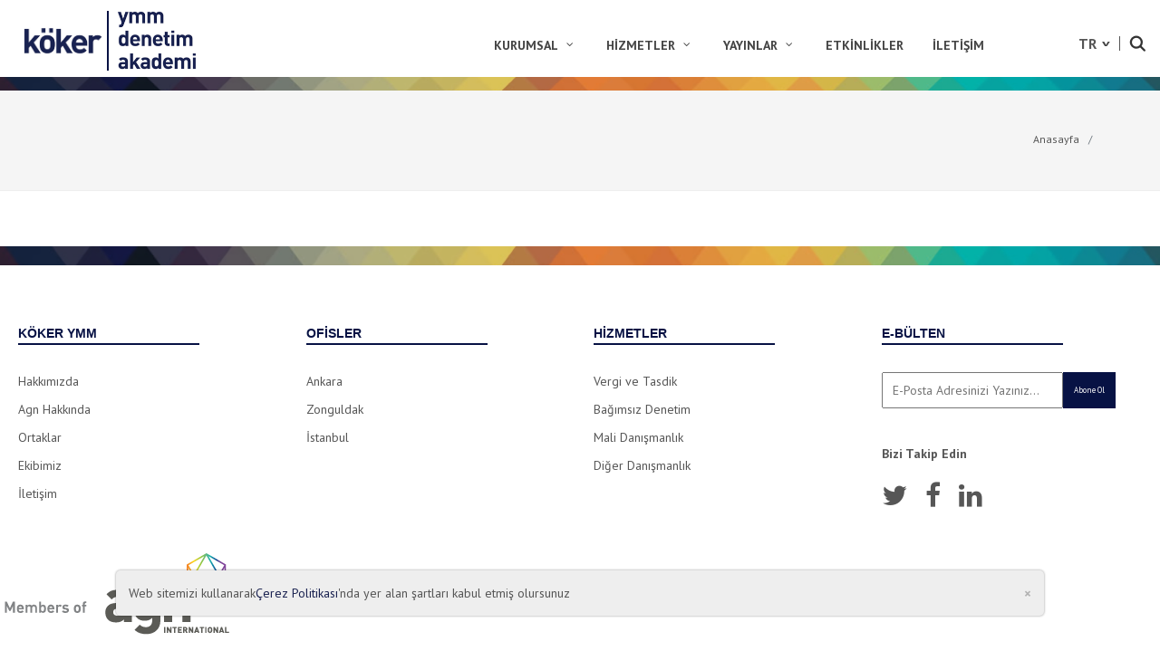

--- FILE ---
content_type: text/html; charset=UTF-8
request_url: https://www.kokerymm.com/sayfa/sirkuler
body_size: 5660
content:


<!DOCTYPE html>
<html lang="tr">
<head>
    <meta charset="UTF-8">
    <meta http-equiv="X-UA-Compatible" content="IE=edge">
    <meta name="viewport" content="width=device-width, initial-scale=1">
    <meta name="author" content="Icm Yazılım" />
   <!-- <link href="https://fonts.googleapis.com/css?family=Oswald" rel="stylesheet">-->
    <link href="https://cdnjs.cloudflare.com/ajax/libs/font-awesome/4.7.0/css/font-awesome.min.css" rel="stylesheet">
    <!-- <link href="https://fonts.googleapis.com/css?family=Roboto+Condensed:400,400i,700&display=swap" rel="stylesheet">-->
   <!-- <link href="https://fonts.googleapis.com/css?family=Poppins:300,300i,400,400i,500,500i,600,600i,700&display=swap" rel="stylesheet">-->

    <link href="https://fonts.googleapis.com/css?family=PT+Sans:400,400i,700,700i&display=swap" rel="stylesheet">
    <!-----------Theme---------------->

    <link rel="icon" type="image/png" href="../../uploads/images/favicon/3027-favicon.png" sizes="24x24" />
    <!--Bootstrap 3.3.6-->
    <meta name="csrf-param" content="_csrf-frontend">
    <meta name="csrf-token" content="X2KgUctBOtePgpLonIXSNMfHsXRgJWcr-Aw6WfciOGQvUtMAugxKpc7l6IPFyOVw9vLIDCdKBUnJTnwAwHVQHQ==">
    <title>Köker Yeminli Mali Müşavirlik ve Bağımsız Denetim : AGN International </title>
    <meta name="keywords" content="Vergi ve Tasdik, Bağımsız Denetim,Mali Danışmanlık, Tam Tasdik, KDV İade Tasdiki, ÖİV İade Tasdiki, Yerli İmalat Durum Belgesi Tasdiki, ÖTV Tecil-Terkin Tasdiki, Yatırım İndirimi Tasdiki, Özel Amaçlı Diğer Tasdikler, ">
    <meta name="description" content="Vergi ve Tasdik, Bağımsız Denetim, Mali Danışmanlık ve Danışmanlık Hizmetleri   ">
    <link href="/assets/968061c3/css/bootstrap.css" rel="stylesheet">
<link href="/themes/canvas-1/css/bootstrap.css" rel="stylesheet">
<link href="/themes/canvas-1/css/style.css" rel="stylesheet">
<link href="/themes/canvas-1/css/swiper.css" rel="stylesheet">
<link href="/themes/canvas-1/css/dark.css" rel="stylesheet">
<link href="/themes/canvas-1/css/font-icons.css" rel="stylesheet">
<link href="/themes/canvas-1/css/magnific-popup.css" rel="stylesheet">
<link href="/themes/canvas-1/css/responsive.css" rel="stylesheet">
<link href="/themes/canvas-1/css/theme.css" rel="stylesheet">
<link href="/themes/canvas-1/css/colors.css" rel="stylesheet">
<link href="/themes/canvas-1/css/colors.php?color=1a2250" rel="stylesheet">
<link href="/themes/canvas-1/css/datepicker.css" rel="stylesheet">
<link href="/themes/canvas-1/koker/css/aos.css" rel="stylesheet">
<link href="/themes/canvas-1/koker/css/main.css" rel="stylesheet">
<link href="/themes/canvas-1/koker/css/responsive.css" rel="stylesheet">
<link href="/themes/canvas-1/koker/css/swiper.css" rel="stylesheet">
<link href="/themes/canvas-1/koker/css/animate.css" rel="stylesheet"></head>
<body class="stretched primary">
<!--    <body class="stretched side-push-panel">-->
<!-- <body class="stretched" data-loader-html="<div id='css3-spinner-svg-pulse-wrapper'><svg id='css3-spinner-svg-pulse' version='1.2' height='210' width='550' xmlns='http://www.w3.org/2000/svg' viewport='0 0 60 60' xmlns:xlink='http://www.w3.org/1999/xlink'><path id='css3-spinner-pulse' stroke='#DE6262' fill='none' stroke-width='2' stroke-linejoin='round' d='M0,90L250,90Q257,60 262,87T267,95 270,88 273,92t6,35 7,-60T290,127 297,107s2,-11 10,-10 1,1 8,-10T319,95c6,4 8,-6 10,-17s2,10 9,11h210' /></svg></div>">-->
<!--  <body class="stretched overlay-menu">-->
<!---ForBoxed-->
<!--<body class="" style="background-attachment: fixed;">-->
<!-- Header
============================================= -->

<!-- Header
============================================= -->
<header id="header" class="static-sticky">

    <div id="header-wrap">

        <div class="container-fluid clearfix">

            <div style="padding-left: 20px; padding-right: 20px;">
				<div id="primary-menu-trigger"><i class="icon-reorder"></i></div>

				<!-- Logo
				============================================= -->
				<div class="animated-logo">
					<div id="logo">
						<a href="/" class="standard-logo"><img src="../../../../../../uploads/images/logo/5786-koker-logo.png" alt="Köker YMM"></a>
						<a href="/" class="retina-logo"><img src="../../../../../../uploads/images/logo/5786-koker-logo.png" alt="Köker YMM"></a>
					</div>
					<div class="ymm-logo">
						<a href="/">
						<img class="animated slideInLeft delay-1s" src="/themes/canvas-1/koker/img/ymm-logo.png" alt="köker ymm denetim akademi"/>
						</a>
					</div>
				</div>
				<!-- #logo end -->
				<!---Menu--->
				<!-- Primary Navigation -->
<nav id="primary-menu" class="style-2 with-arrows">


    <div id="top-search">

        <a href="#" id="top-search-trigger"><i class="icon-line-search" style="padding-top: 5px;"></i><i class="icon-line-cross"></i></a>
        <form action="#search" name="searchform" id="searchform" onsubmit="siteSearch();">
            <input type="text" name="q" class="form-control" id="searchq" value="" placeholder="Ürün veya içeriklerde arayın...">
        </form>


                    <div class="lang-select-content">
            <select class="selectpicker" id="lang-select" data-width="fit" onchange="selectLanguage();">
                                    <option data-content='' selected="selected" value="">TR</option>
                                                            <option data-content='' style="color: #0f0f0f;" value="30">En</option>
                                    </select>
            </div>
                <!---EndMulti Language--->
    </div>
        <ul>
                    <li class=""><a href="/#!">

                    <div class="">Kurumsal</div>
                    <span></span></a>
                                                    <ul>
                                                    <li><a href="/sayfa/hakkimizda">
                                    <div>Hakkımızda</div>
                                </a>
                                                            </li>
                                                    <li><a href="/sayfa/agn-hakkinda">
                                    <div>Agn Hakkında</div>
                                </a>
                                                            </li>
                                                    <li><a href="/sayfa/liste/ortaklar">
                                    <div>Ortaklar</div>
                                </a>
                                                            </li>
                                                    <li><a href="/sayfa/liste/Ekibimiz">
                                    <div>Ekibimiz</div>
                                </a>
                                                            </li>
                                                    <li><a href="/sayfa/seffaflik-raporlari">
                                    <div>Şeffaflık Raporları</div>
                                </a>
                                                            </li>
                                            </ul>
                                
            </li>
                    <li class=""><a href="/#!">

                    <div class="">Hizmetler</div>
                    <span></span></a>
                                                    <ul>
                                                    <li><a href="/sayfa/vergi-ve-tasdik-hizmetleri-23">
                                    <div>Vergi ve Tasdik Hizmetleri</div>
                                </a>
                                                            </li>
                                                    <li><a href="/sayfa/bagimsiz-denetim">
                                    <div>Bağımsız Denetim Hizmetleri</div>
                                </a>
                                                            </li>
                                                    <li><a href="/sayfa/mali-danismanlik">
                                    <div>Mali Danışmanlık Hizmetleri</div>
                                </a>
                                                            </li>
                                                    <li><a href="/sayfa/diger-danismanlik-hizmetleri-20">
                                    <div>Diğer Danışmanlık Hizmetleri</div>
                                </a>
                                                            </li>
                                            </ul>
                                
            </li>
                    <li class=""><a href="/#!">

                    <div class="">Yayınlar</div>
                    <span></span></a>
                                                    <ul>
                                                    <li><a href="/sayfa/sirkuler">
                                    <div>Sirküler</div>
                                </a>
                                                            </li>
                                                    <li><a href="/sayfa/liste/makaleler">
                                    <div>MAKALELER</div>
                                </a>
                                                            </li>
                                                    <li><a href="/sayfa/liste/duyurular">
                                    <div>Duyurular</div>
                                </a>
                                                            </li>
                                            </ul>
                                
            </li>
                    <li class=""><a href="/sayfa/liste/etkinlikler">

                    <div class="">Etkinlikler</div>
                    <span></span></a>
                                                
            </li>
                    <li class=""><a href="/iletisim">

                    <div class="">İletişim</div>
                    <span></span></a>
                                                
            </li>
            </ul>

        <!-- Top Search -->


</nav>
<!-- #primary-menu end -->

<script>
    $(function(){
        $('.selectpicker').selectpicker();
    });

    function selectLanguage()
    {
        var e = document.getElementById("lang-select");
        var langval = e.options[e.selectedIndex].value;
        if(langval=="")
        {
            var e = document.getElementById("lang-select-mobile");
            var langval = e.options[e.selectedIndex].value;
        }
        langChange(langval);
    }
</script>

				<!---MenuEnd--->
			</div>
			
			<img class="img-bant" src="../../uploads/images/upload/7556-ince-b6e255b0-ef86-428d-b7c4-245bc676baef.png" />
        </div>

    </div>
	

</header><!-- #header end --><!-- EndHeader
============================================= -->
<!-- HomeSlider
============================================= -->


<!-- Page Title
		============================================= -->
<section id="page-title" style="background-image: url(''); background-repeat: no-repeat; background-position: center; background-size: cover !important;">

    <div class="container clearfix">
       
            <h1><span></span></h1>


                <ol class="breadcrumb" >
                        <li class="breadcrumb-item"><a href="/">Anasayfa</a></li>
            <li class="breadcrumb-item active" aria-current="page"></li>
                    </ol>
    </div>

</section><!-- #page-title end -->

<!-- Content
============================================= -->
<section id="content">

    <div class="content-wrap page-wrap">

        <div class="container clearfix">
                        
            
            

        </div>


    </div>

</section><!-- #content end -->
<script src="/assets/formbuilder/js/vendor.js"></script>
<script type="text/javascript">
    $(document).ready(function(){
            });
</script>




<!-- Footer
============================================= -->
<!-- Footer -->
<img src="../../uploads/images/upload/7556-ince-b6e255b0-ef86-428d-b7c4-245bc676baef.png">
<footer style="padding:20px;">
    <div class="container-fluid">
        <div class="row">
            <div class="col-xs-12 col-sm-12 col-md-6 col-lg-3 col-xl-3 footer-item">
                <div class="footer-title">
                                            <h5>KÖKER YMM</h5>
                                    </div>
                <ul>
                                                <li>
                                <a href="/sayfa/hakkimizda">Hakkımızda</a>
                            </li>
                                                    <li>
                                <a href="/sayfa/agn-hakkinda">Agn Hakkında</a>
                            </li>
                                                    <li>
                                <a href="/sayfa/liste/ortaklar">Ortaklar</a>
                            </li>
                                                    <li>
                                <a href="/sayfa/liste/Ekibimiz">Ekibimiz</a>
                            </li>
                                                    <li>
                                <a href="/iletisim">İletişim</a>
                            </li>
                        
                    
								
					
                </ul>
            </div>
            <div class="col-xs-12 col-sm-12 col-md-6 col-lg-3 col-xl-3 footer-item">
                <div class="footer-title">
                                            <h5>OFİSLER</h5>
                                    </div>
                <ul>
                                                <li>
                                <a href="/iletisim?office=ankara">Ankara</a>
                            </li>
                                                    <li>
                                <a href="/iletisim?office=zonguldak">Zonguldak</a>
                            </li>
                                                    <li>
                                <a href="/iletisim?office=istanbul">İstanbul</a>
                            </li>
                                        </ul>
				
            </div>
            <div class="col-xs-12 col-sm-12 col-md-6 col-lg-3 col-xl-3 footer-item">
                <div class="footer-title">
                                            <h5>HİZMETLER</h5>
                                    </div>
                <ul>
                                                <li>
                                <a href="/sayfa/vergi-ve-tasdik-hizmetleri-23">Vergi ve Tasdik</a>
                            </li>
                                                    <li>
                                <a href="/sayfa/bagimsiz-denetim">Bağımsız Denetim</a>
                            </li>
                                                    <li>
                                <a href="/sayfa/mali-danismanlik"> Mali Danışmanlık</a>
                            </li>
                                                    <li>
                                <a href="/sayfa/diger-danismanlik-hizmetleri-20">Diğer Danışmanlık</a>
                            </li>
                                        </ul>
            </div>
            <div class="col-xs-12 col-sm-12 col-md-6 col-lg-3 col-xl-3 footer-item">
                <div class="footer-title">
                                            <h5>E-BÜLTEN</h5>
                                    </div>
                <ul>
                    <li>
                        <div class="bultenInput">
                            <input type="text" name="" value="" placeholder="E-Posta Adresinizi Yazınız...">
                            <a href="#!"><button type="button" name="button">Abone Ol</button></a>
                        </div>
                    </li>
                    <li>
                        <span>Bizi Takip Edin</span>
                        <div class="sosyalMedya">
                                                        <a href="https://twitter.com/kokerymm" target="_blank"><i class="fa fa-twitter" aria-hidden="true"></i></a>
                            
                                                            <a href="https://www.facebook.com/kokerymm" target="_blank"><i class="fa fa-facebook" aria-hidden="true"></i></a>
                            
                            
                            
                                                            <a href="https://www.linkedin.com/company/kokerymm" target="_blank"><i class="fa fa-linkedin" aria-hidden="true"></i></a>
                                                       <!-- <a href="#!">Blog</a>-->
                        </div>
                    </li>
                    <li>
                        <div class="appLogo">
                            
                                                    </div>
                    </li>

                </ul>
            </div>
			<div class="agnLogo"><a target="_blank" href="https://www.agn.org/"><img src="/uploads/images/upload/2510-agn-logo.png" alt="Köker YMM"></a></div>
            <div class="col-md-12 center"style="padding:20px;">
                Tüm Haklarımız Saklıdır - © 2020                <br>
                <a href="https://www.icmyazilim.com" style="margin-top: 20px; margin-bottom: 20px;"
                   target="_blank"><img
                            src="/themes/canvas-1/img/icmlogo2.png"></a>

            </div>
        </div>
    </div>
	
	
	
</footer>
<div class="cookie-banner" style="display: none">
	<p>Web sitemizi kullanarak<a href=’insert link’>Çerez Politikası</a>'nda yer alan şartları kabul etmiş olursunuz</p>
	<button class="close">&times;</button>
</div>
<!-- //footer -->
 
 <div class="footer-bottom-seo">
		<p>
		<a href="https://kokerymm.com/sayfa/hakkimizda"><span>Köker Yeminli Mali Müşavirlik;</span></a> YMM (Yeminli Mali Müşavirlik) , Bağımsız Denetim ve
Danışmanlık alanlarında Ankara, İstanbul ve Zonguldak’taki ofislerinde hizmet vermektedir.
Dünya’nın beşinci büyük denetim ve müşavirlik organizasyonu olan AGN International
üyesidir.Kamu Gözetimi Muhasebe ve Denetim Standartları Kurumu (KGK), Sermaye
Piyasası Kurulu (SPK) ve Enerji Piyasası Düzenleme Kurumu (EPDK) mevzuatınca
çalışmaktadır. Yeminli Mali Müşavirlik Sertifikası, KGK Bağımsız Denetim Yetkisi,SPK
Bağımsız Denetim Yetkisi, EPDK Bağımsız Denetim Yetkisi, Avrupa Birliği Merkezi Kaynaklı
Proje Raporları İmzalama Akreditasyonu, UNDP ve Dünya Bankası Kaynaklı Proje Raporları
İmzalama Akreditasyon sertifikalarına sahiptir.
		</p>
		
		<p>
		<a href="https://kokerymm.com/sayfa/vergi-ve-tasdik-hizmetleri-23"><span>Vegi ve Tasdik Hizmetleri;</span></a> Tam Tasdik, KDV İade Tasdiki, ÖİV İade Tasdiki
Yerli İmalat Durum Belgesi Tasdiki, ÖTV Tecil-Terkin Tasdiki, Yatırım İndirimi Tasdiki,
Ödenmiş Sermaye Tespiti ve Sermaye Artırım Raporları,TÜBİTAK, Avrupa Birliği Kaynaklı
Ar-Ge Harcamalarının Tasdiki, Özel Amaçlı Diğer Tasdikler hizmetlerini sunmaktadır
		</p>
		
		<p>
		<a href="https://kokerymm.com/sayfa/bagimsiz-denetim"><span>Bağımsız Denetim Hizmetleri:</span></a> KGK Bağımsız Denetim Yetkisi, SPK Bağımsız Denetimi
EPDK Bağımsız Denetimi, Kalkınma Ajansları Bağımsız Denetimi, Avrupa Birliği ve
Kalkınma Ajansları Destekli Projelerin Bağımsız Denetimi, Uluslararası Finansal Raporlama
Standartları Kapsamında Bağımsız Denetimi, Due Diligence Denetimi, Türkiye Futbol
Federasyonu Kulüp Lisans ve Finansal Fair Play Talimatı Uyarınca Bağımsız Denetim
		</p>
		
		<p>
		<a href="https://kokerymm.com/sayfa/mali-danismanlik"><span>Mali Danışmanlık Hizmetleri:</span></a> Kurumsal Vergi Danışmanlığı, Bireysel Vergi Danışmanlığı,
Vergisel Teşvikler, İstisna ve Muafiyet Danışmanlığı, Serbest Bölgeler Uygulama
Danışmanlığı, Teknoparklar ve Ar-Ge İndirimleri Danışmanlıkları, Vergi Anlaşmaları
Danışmanlığı, Vergi Uyuşmazlıkları Danışmanlığı,Revizyon Hizmetleri, Yabancı Şirketlere
Mali Danışmanlık Hizmetleri
		</p>
		
		<p>
		<a href="https://kokerymm.com/sayfa/diger-danismanlik-hizmetleri-20"><span>Danışmanlık Hizmetleri:</span></a> Muhasebe Sistemi Kurulumu ve Yeniden Yapılandırılması, Kamu
İç Kontrol Standartları Kapsamında İç Kontrol Sistemi Kurulumu, İç Denetim-İç Kontrol
Sistemi Danışmanlığı, Maliyet Kontrol Sistemleri Danışmanlığı, Şirket Satın Alma, Devir,
Birleşme ve Bölünme Danışmanlığı, Yeniden Yapılandırma (Revizyon),Sermaye Piyasası,
Sosyal Güvenlik Mevzuatı ve Yatırım Teşvik Mevzuatı Danışmanlıkları, Yerli-Yabancı Şirket
Kuruluşları, Şirketler Hukuku ve Şirketler Muhasebesi Danışmanlığı
		</p>
	</div>
 <!-- #footer end -->
<script src="/assets/af9af6cb/jquery.js"></script>
<script src="/assets/feeae9ba/yii.js"></script>
<script src="/themes/canvas-1/js/jquery.js"></script>
<script src="/themes/canvas-1/js/plugins.js"></script>
<script src="/themes/canvas-1/js/components/moment.js"></script>
<script src="/themes/canvas-1/js/functions.js"></script>
<script src="/themes/canvas-1/koker/js/swiper.js"></script>
<script src="/themes/canvas-1/koker/js/main.js"></script>


<!---------GlobalScript--------------->
<script type="text/javascript">
    function langChange(langCode) {
        var getLangCode = langCode;
        if(getLangCode!="")
        {
            window.location = "/site/langchange/" + getLangCode;
        }
    }
</script>
<script type="text/javascript">
    $("#searchq").keyup(function(event) {
        if (event.keyCode === 13) {
            var searchQ=document.getElementById("searchq").value;
            if(searchQ!="") {
                window.location = "/site/search/" + searchQ;
            }
        }
    });

    $("#searchp").keyup(function(event) {
        if (event.keyCode === 13) {
            var searchP=document.getElementById("searchp").value;
            if(searchP!="") {
                window.location = "/site/searchproduct/" + searchP;
            }
        }
    });

</script>

    <!-- Global site tag (gtag.js) - Google Analytics -->
    <script async src="https://www.googletagmanager.com/gtag/js?id=UA-117132460-22"></script>
    <script>
        window.dataLayer = window.dataLayer || [];
        function gtag(){dataLayer.push(arguments);}
        gtag('js', new Date());

        gtag('config', 'UA-117132460-22');
    </script>




<script>
    $(function() {
        $( "#side-navigation" ).tabs({ show: { effect: "fade", duration: 400 } });
    });
</script>

<script type="text/javascript">
    $( document ).ready(function() {
        $(".contact-mini").load("?r=site/contactfooter");
    });
</script>

<script>
    //Mouse Slider Kontroll
    /* $('#slider').on('DOMMouseScroll mousewheel', function (e) {
         if(e.originalEvent.detail > 0 || e.originalEvent.wheelDelta < 0) { //alternative options for wheelData: wheelDeltaX & wheelDeltaY
             $(".slider-arrow-right").click();
         } else {
             $(".slider-arrow-left").click();
         }
         return false;
     });*/

</script>

<!--------endGlobalScript-------------->

<!-- popup-Modal-->



<!-- popup-Modal-->
<!-- Animation On Scroll -->
<script src="https://unpkg.com/aos@next/dist/aos.js"></script>
<script>
    AOS.init();
</script>
<script defer src="https://static.cloudflareinsights.com/beacon.min.js/vcd15cbe7772f49c399c6a5babf22c1241717689176015" integrity="sha512-ZpsOmlRQV6y907TI0dKBHq9Md29nnaEIPlkf84rnaERnq6zvWvPUqr2ft8M1aS28oN72PdrCzSjY4U6VaAw1EQ==" data-cf-beacon='{"version":"2024.11.0","token":"1bcfa8e4897a40d89a8ec2956775fe8f","r":1,"server_timing":{"name":{"cfCacheStatus":true,"cfEdge":true,"cfExtPri":true,"cfL4":true,"cfOrigin":true,"cfSpeedBrain":true},"location_startswith":null}}' crossorigin="anonymous"></script>
</body>
</html>




--- FILE ---
content_type: text/css
request_url: https://www.kokerymm.com/themes/canvas-1/css/theme.css
body_size: 665
content:
body.stretched #header.full-header #primary-menu ul li.mega-menu .mega-menu-content
{
    width: 100% !important;
    margin: 0 !important;
}

.mobile-lang
{
    display: none;
}

.megamenu-portfolio-title
{
    padding: 19% 0% 10px;
    text-align: center !important;
}
/***No-footer***/
.no-footer{
    position: fixed !important; width: 100% !important; bottom: 0 !important; z-index: 999 !important; background-color: #000000 !important; bottom: 0; height: 50px;
}

.footer-contact-block
{
    padding: 15px;
}

.footer-contact-block a
{
    margin-right: 15px;
}

.footer-contact-block a:hover
{
    color: #ffffff !important;
}

.footer-contact-block a i
{
    padding-right: 5px;
}

/**NoFooter**/
.megamenu-portfolio-title h3 a
{
   text-transform: uppercase !important;
}


.online-mobile
{
    display: none;
}

#lang-select{
    border: none !important;
}

.selectpicker {
    border: none;
    background-color: transparent;
    float: right;
    min-width: 35px;
    margin-right: 5px;
    text-transform: uppercase !important;
    -moz-appearance: none;
    -webkit-appearance: none;
    appearance: none;
    background-image: url('../../../img/select-arrow-dark.png');
    background-position: right;
    background-repeat: no-repeat;
    padding-right: 10px;
}

.site-footer{
    display: block;
}

.mobile-footer{
    display: none;
}

.footer-logo{
    width: 120px;
}

.product-list-product
{
    height: 500px !important;
}

.product-list-product .product-image
{
    height: 300px !important;
    background-position: center;
    background-size: cover;
    background-repeat: no-repeat;
}

.iproduct .product-image{
    height: 300px;
}

.page-list-image
{
    height: 300px;
    background-size: contain !important;
    background-position: center !important;
    background-repeat: no-repeat !important;
}

.product-detail-image
{
    width: 100%;
    background-position: center;
    background-size: cover;
    max-height: 400px;
    margin-bottom: 30px;
}

.action-button
{
    background-color: #444;
    margin-left: 40px;
    padding-top: 10px !important;
    margin-top: 20px;
    padding-bottom: 5px !important;
    padding-left: 15px !important;
    padding-right: 15px !important;
    color: #ffffff !important;

}

.sticky-header .action-button
{
    margin-top: 10px;
}


@media only screen and (min-width: 1200px) {
    /*#logo img {
        height: 60px !important;
        margin-top: 10px;
    }*/
}

@media only screen and (max-width: 767px) {
    .mobile-lang
    {
        display: block;
    }

    .online-mobile
    {
        display: block;
    }

    .mobile-footer .card{
        width: 100% !important;
    }

    .footer-about{
        text-align: center !important;
        margin-top: 40px;
    }

    .footer-logo{
        margin-left: auto;
        margin-right: auto;
        max-width: 120px;
        margin-top: 20px;
    }

    .collapse-footer-button
    {
        width: 100% !important;
        text-align: left !important;
        text-decoration: none;
        font-size: 14px;
        font-weight: bold; !important;
    }

    .footer-mobile-menu{
        margin-left: 15px;
    }

    .social-link{
        width: 15% !important;
        float: left !important;
        margin-top: 20px;
    }

    .site-footer{
        display: none;
    }

    .mobile-footer{
        display: block;
    }

    .no-footer
    {
     height: 100px;
    }

    .footer-contact-block
    {
        width: 100% !important;
    }

    .footer-contact-block a {
        float: left;
        width: 100% !important;
        margin-bottom: 10px;
    }

   /* #logo + #primary-menu.style-2
    {
        display: none !important;
    }*/

    .mega-menu-column .portfolio-item
    {
        width: 100% !important;
    }

    .no-mobile
    {
        display: none !important;
    }

}

--- FILE ---
content_type: text/css
request_url: https://www.kokerymm.com/themes/canvas-1/koker/css/main.css
body_size: 3727
content:
/* http://meyerweb.com/eric/tools/css/reset/
   v2.0 | 20110126
   License: none (public domain)
*/

/*html, body, div, span, applet, object, iframe,
h1, h2, h4, h5, h6, p, blockquote, pre,
a, abbr, acronym, big, cite, code,
del, dfn, em, img, ins, kbd, q, s, samp,
small, strike, sub, sup, tt, var,
b, u, i, center,
dl, dt, dd, ol, ul, li,
fieldset, form, label, legend,
table, caption, tbody, tfoot, thead, tr, th, td,
article, aside, canvas, details, embed,
figure, figcaption, footer, header, hgroup,
menu, nav, output, ruby, section, summary,
time, mark, audio, video {
	margin: 0;
	padding: 0;
	border: 0;
	font-size: 100%;
	font: inherit;
	vertical-align: baseline;
}*/
/* HTML5 display-role reset for older browsers */
article, aside, details, figcaption, figure,
footer, header, hgroup, menu, nav, section {
	display: block;
}
/*body {
	line-height: 1;
}*/
ol, ul {
	list-style: none;
}
blockquote, q {
	quotes: none;
}
blockquote:before, blockquote:after,
q:before, q:after {
	content: '';
	content: none;
}
table {
	border-collapse: collapse;
	border-spacing: 0;
}

a {
  text-decoration: none;
}

body {
	font-family: 'PT Sans', sans-serif !important;
}

.divider {
	margin-bottom: 100px;
}

.slider-element .container {
	cursor: pointer;
}

.cookie-banner {
	position: fixed;
	bottom: 40px;
	left: 10%;
  right: 10%;
  width: 80%;
  padding: 5px 14px;
  display: flex;
  align-items: center;
  justify-content: space-between;
  background-color: #eee;
  border-radius: 5px;
  box-shadow: 0 0 2px 1px rgba(0, 0, 0, 0.2);
  z-index: 999;
  height: 50px;
}

.cookie-banner p {
	margin-bottom: 0px !important;
}

.close {
  height: 20px;
  color: #777 !important;
  border: none;
  color: white;
  border-radius: 2px;
  cursor: pointer;
}


.slider-parallax .slider-parallax-inner
{
	position: relative !important;
}

.dark .slider-caption, .dark .slider-caption h2
{
	width: 100% !important;
	text-align: center !important;
}

.page-list-image
{
	background-size: cover !important;
}

.content-wrap{
	padding: 30px 0px;
}

#primary-menu ul li > a
{
	color: #444 !important;
	font-family: 'PT Sans', sans-serif !important;
	font-size: 14px;
	letter-spacing: 0;
	font-weight: 600;
}
#primary-menu ul li > a:hover{
	color: #071244 !important;
}

#logo img
{
	padding: 5px;
	border-right: 2px solid
	#071244;
	border-bottom: none !important;
}

#logo
{
	margin-right: 10px !important;
	float: left;
	margin-top: 12px;
}

#logo a.standard-logo
{
	width: 100px !important;
	height: auto !important;
}

#logo a.standard-logo img
{
	height: auto !important;
}

#primary-menu .sf-js-enabled
{
	float: right !important;
}

#top-search-trigger
{
	float: right !important;
}
#top-search a i
{
	top: -7px !important;
	font-weight: 900;
	font-size: 18px;
}

#content p {
	margin-bottom: 20px;
}

.heading-block {
	margin-bottom: 20px;
}

.lang-select-content
{
	float: left !important;
	width: 120px;
	border-right: solid !important;
	border-right-width: 1px !important;
	padding-right: 5px !important;
	margin-right: 10px;
	font-size: 16px;
	font-weight: 700;
	line-height: 16px;

}


.overflowHidden {
	overflow: hidden;
}

.centered {
  display: flex;
  justify-content: center;
}

.centeredHr {
	display: flex;
	align-items: center;
}

.navbar-brand {
	width: 220px;
	display: flex;
	align-items: center;
}

.koker-logo, .ymm-logo {
	width: 100px;
	overflow: hidden;
	float: left;
	margin-top: 12px;
}

.slider-caption-top-right
{
	left: auto !important;
	right: auto !important;
}

.ymm-logo img{
	height: 65px;
}

.slider-caption, .flex-caption
{
	max-width: none !important;
}

#primary-menu.style-2
{
	border-top: none !important;
}

.container-fluid
{

	padding: 0 !important;
}

.navbar-brand .koker-logo img:first-child {
  width: 100px;
	padding: 5px;
	border-right: 2px solid #071244;
}

.navbar-brand .ymm-logo img:first-child {
  width: 100px;
	padding: 10px;
}

.navbar-toggler:focus {
  outline: none !important;
}

.navbar-toggler-icon {
  color: #000;
}

.dropdown-item:focus, .dropdown-item:hover {
	background-color: #fff;
}

/* mobile menu toggle */

#nav-icon3 {
  width: 30px;
  height: 35px;
  position: relative;
  margin: 10px auto;
  -webkit-transform: rotate(0deg);
  -moz-transform: rotate(0deg);
  -o-transform: rotate(0deg);
  transform: rotate(0deg);
  -webkit-transition: .5s ease-in-out;
  -moz-transition: .5s ease-in-out;
  -o-transition: .5s ease-in-out;
  transition: .5s ease-in-out;
  cursor: pointer;
}

#nav-icon3 span {
  display: block;
  position: absolute;
  height: 4px;
  width: 100%;
  background: #071244;
  border-radius: 9px;
  opacity: 1;
  left: 0;
  -webkit-transform: rotate(0deg);
  -moz-transform: rotate(0deg);
  -o-transform: rotate(0deg);
  transform: rotate(0deg);
  -webkit-transition: .25s ease-in-out;
  -moz-transition: .25s ease-in-out;
  -o-transition: .25s ease-in-out;
  transition: .25s ease-in-out;
}

#nav-icon3 span:nth-child(1) {
  top: 0px;
}

#nav-icon3 span:nth-child(2),#nav-icon3 span:nth-child(3) {
  top: 10px;
}

#nav-icon3 span:nth-child(4) {
  top: 20px;
}

#nav-icon3.open span:nth-child(1) {
  top: 18px;
  width: 0%;
  left: 50%;
}

#nav-icon3.open span:nth-child(2) {
  -webkit-transform: rotate(45deg);
  -moz-transform: rotate(45deg);
  -o-transform: rotate(45deg);
  transform: rotate(45deg);
}

#nav-icon3.open span:nth-child(3) {
  -webkit-transform: rotate(-45deg);
  -moz-transform: rotate(-45deg);
  -o-transform: rotate(-45deg);
  transform: rotate(-45deg);
}

#nav-icon3.open span:nth-child(4) {
  top: 18px;
  width: 0%;
  left: 50%;
}

/*mobile menu toggle*/


/* -------------- INDEX -------------- */


/* Menü */

nav {
  -webkit-box-shadow: 0px 0px 10px 0px rgba(176,176,176,0.70);
  -moz-box-shadow: 0px 0px 10px 0px rgba(176,176,176,0.70);
  box-shadow: 0px 0px 10px 0px rgba(0, 0, 0, 0.25);
	background-color: #fff !important;
}

.navbar-collapse {
  display: flex;
  justify-content: space-between;
  align-items: center;
}

.nav-item {
  margin-left: 25px;
  font-size: 16px;
}

.navbar-nav {
  display: flex;
  align-items: center;
}

.navbar-expand-lg .navbar-nav .nav-link {
  padding-left: 0;
  padding-right: 0;
}

.nav-link, .dropdown-item {
  color: #7c7c7c;
}

.nav-link:hover, .dropdown-item:hover {
  color: #071244;
}

.nav-link:active, .nav-link:focus, .dropdown-item:active, .dropdown-item:focus {
  color: #071244;
  font-weight: 600;
  background-color: transparent;
}

.navbar-nav li:nth-child(6) {
	border-right: 1px solid #071244;
	padding-right: 10px;
}

.navbar-nav li:last-child {
	width: 150px;
}

.bop-nav-search label {
	margin-left: 15px;
	display: flex;
	align-items: center;
}

.bop-nav-search label:after{
  font:normal normal normal 14px/1 FontAwesome;
  font-size:inherit;
  text-rendering:auto;
  -webkit-font-smoothing:antialiased;
  -moz-osx-font-smoothing:grayscale;
  content:"\f002";
  position: absolute;
  cursor: pointer;
	margin-left: 10px;
}

.bop-nav-search input[name="s"] {
  border: 2px solid rgba(0, 0, 0, 0);
  cursor: pointer;
  height: 30px;
  padding: 0 7px 0 28px;
  position: relative;
  -webkit-transition: width 700ms ease, background 700ms ease, border 700ms ease;
  transition: width 700ms ease, background 700ms ease, border 700ms ease;
  width: 0;
  float: right;
	font-size: 14px;
}

.bop-nav-search input[name="s"]:hover,
.bop-nav-search input[name="s"]:focus {
  background-color: #fff;
  border: 2px solid rgba(0, 0, 0, 1);
  cursor: text;
  outline: 0;
  width: 150px;
}

input[type="search"] {
  -webkit-appearance: textfield;
}


/*Hide for non-screen-readers*/

.screen-reader-text {
  position: absolute !important;
  /* IE6, IE7 */
  clip: rect(1px 1px 1px 1px);
  /* The rest */
  clip: rect(1px, 1px, 1px, 1px);
}

.search-submit {
  display: none;
}

/* carousel */



.carousel-item img {
  width: 100%;
  height: auto;
}


.carousel-indicators li {
  width: 10px;
  height: 10px;
  border: 2px solid #fff;
  border-radius: 50%;
  margin-top: -100px;
  z-index: 999;
}



/* Şirket Tanıtım */

.sirket-tanitim {
	text-align: center;
}

.baslik {
	display: flex;
	justify-content: center;
}

.sirket-tanitim .baslik h1 {
	width: 252px;
	font-size: 2.5em;
	font-weight: 700;
	margin-bottom: 50px;
	border-bottom: 2px solid #071244;
	color: #071244;
}

.sirket-tanitim p {
	font-size: 20px;
	line-height: 28px;
	font-weight: 400;
	color: #4e4e4e;
}


/* Hizmetler */

.hizmet {
	margin: 20px 10px !important;
	transition: .2s;
}

.hizmet:hover {
	margin: 5px;
	transition: .2s;
}

.hizmet p {
	position: absolute;
	bottom: 100px;
	z-index: 5;
	padding: 30px;
	color: #fff;
	text-shadow: 2px 2px #333;
	font-size: 35px;
}

.hizmet img {
	width: 100%;
}

.tumunuGor {
	border: 2px solid #071244;
	color: #071244;
	padding: 7px 15px;
	font-size: 20px;
	background-color: #fff;
	margin-top: 50px;
	transition: .3s;
}

.tumunuGor:hover, .tumunuGor:focus, .tumunuGor:active {
	color: #fff;
	background-color: #071244;
	transition: .3s;
	outline: none;
}


/* Sektörler */


.ymm-turuncu {
	margin-bottom: 20px;
	display: flex;
	flex-direction: column;
	text-align: left;
	border: 1px solid #071244;
	border-radius: 10px;
	height: 200px;
	width: 100%;
	color: #fff;
	padding: 20px;
}

.ymm-turuncu a {
	width: 140px;
}

.ymm-turuncu p {
	height: 100px;
	font-size: 15px;
	line-height: 22px !important;
	color: #000;
}

.detayliBilgiTuruncu {
	color: #e67432;
	font-size: 15px;
	border: 1px solid #fff;
	background-color: #fff;
	transition: .3s;
}

.ymm-turuncu img {
	display: none;
	width: 150px;
	position: absolute;
	right: 0;
	bottom: 0;
}


.ymm-turuncu h1 {
	font-size: 30px;
	margin-bottom: 15px;
	color:#071244 !important;
}






.denetim-mavi {
	margin-bottom: 20px;
	display: flex;
	flex-direction: column;
	text-align: left;
	border: 1px solid #071244;
	border-radius: 10px;
	height: 200px;
	width: 100%;
	color: #fff;
	padding: 20px;
}

.denetim-mavi a {
	width: 140px;
}

.denetim-mavi p {
	height: 100px;
	font-size: 15px;
	line-height: 21px !important;
	color: #000;
}

.detayliBilgiMavi {
	color: #e67432;
	font-size: 15px;
	border: 1px solid #fff;
	background-color: #fff;
	transition: .3s;
}

.denetim-mavi img {
	display: none;
	width: 150px;
	position: absolute;
	right: 0;
	bottom: 0;
}

.detayliBilgiMavi:hover, .detayliBilgiMavi:active, .detayliBilgiMavi:focus, .detayliBilgiSari:hover, .detayliBilgiSari:active, .detayliBilgiSari:focus, .detayliBilgiTuruncu:hover, .detayliBilgiTuruncu:active, .detayliBilgiTuruncu:focus {
	text-decoration: underline;
	background-color: #fff;
	transition: .3s;
}

.denetim-mavi h1 {
	font-size: 30px;
	margin-bottom: 15px;
	color:#071244 !important;
}


.akademi-sari {
	margin-bottom: 20px;
	display: flex;
	flex-direction: column;
	text-align: left;
	border: 1px solid #071244;
	border-radius: 10px;
	height: 200px;
	width: 100%;
	color: #fff;
	padding: 20px;
}

.akademi-sari a {
	width: 140px;
}

.akademi-sari p {
	height: 100px;
	font-size: 14px;
	line-height: 22px !important;
	color: #000;
}

.detayliBilgiSari {
	color: #e67432;
	font-size: 15px;
	border: 1px solid #fff;
	background-color: #fff;
	transition: .3s;
}

.akademi-sari img {
	display: none;
	width: 150px;
	position: absolute;
	right: 0;
	bottom: 0;
}

body.top-search-open #top-search a i.icon-line-cross
{
	margin-top: 7px !important;
}

.akademi-sari h1 {
	font-size: 30px;
	margin-bottom: 15px;
	color: #071244;
}

.top-search-open .ymm-logo
{
	display: none !important;
}

.top-search-open .icon-line-search
{
	display: none !important;
}

.hizmet-alani {
	height: 200px;
    margin: 15px;
    display: flex;
    flex-direction: column;
    align-items: center;
    justify-content: center;
    border-radius: 15px;
    -webkit-box-shadow: 0px 0px 14px -2px #999;
    -moz-box-shadow: 0px 0px 14px -2px rgba(0,0,0,0.75);
    box-shadow: 0px 0px 14px -2px #999;
	text-align: center;
	transition: .3s;
}

.hizmet-alani:hover {
    -webkit-box-shadow: 0px 0px 0px 0px #999;
    -moz-box-shadow: 0px 0px 0px 0px rgba(0,0,0,0.75);
    box-shadow: 0px 0px 0px 0px #999;
	text-align: center;
	transition: .3s;
}

.hizmet-ikon {
	text-align: center;
}

.hizmet-ikon img {
	width: 60px;
}

.hizmet-title h4 {
	text-align: center;
	color: #071244;
	margin-top: 15px;
    margin-bottom: 0px;
	font-size: 16px;
    font-weight: 700;
	transition: .3s;
}

.hizmet-title h4:hover {
	color: #e67432;
	transition: .3s;
}

.sektorler {
	margin: 3%;
	margin-top: 70px;
	margin-bottom: 70px;
}

.content-title h4 {
	color: #071244;
	font-weight: 700;
	font-size: 30px;
}

.content-p p {
	color: #000;
	font-size: 15px;
	line-height: 22px;
}

/* footer */
footer {
  margin-top: 30px;
  height: 450px;
  background-color: #fff;
  color: #565656 !important;
  display: flex;
  align-items: center;
  justify-content: space-between;
}

footer h5 {
	font-weight: 600;
	color: #071244;
  border-bottom: 2px solid #071244;
  width: 200px;
	margin-top: 50px;
}

footer ul {
  list-style: none;
  margin-top: 30px;
}

footer ul li {
  margin-bottom:10px;
}

footer ul li a {
  text-decoration: none;
  color: #565656;
  transition: .3s;
}

footer ul li a:hover, footer ul li a:active, footer ul li a:focus {
  color: #565656;
  text-decoration: none;
  margin-left: 10px;
  transition: .4s;
}

footer .bultenInput {
	display: flex;
	margin-bottom: 40px;
	height: 40px;
}

footer .bultenInput input {
	padding: 10px;
	width: 200px;
	height: 100%;
}

footer .bultenInput button {
	background-color: #071244;
	color: #fff;
	font-size: 9px;
	padding: 8px 12px;
	border: none;
	height: 100%;
}

footer .bultenInput a:hover, footer .bultenInput a:active, footer .bultenInput a:focus, footer .sosyalMedya a:hover, footer .sosyalMedya a:active, footer .sosyalMedya a:focus, footer .agnLogo a:hover, footer .agnLogo a:active, footer .agnLogo a:focus {
	margin-left: 0;
}

.kokerakademilogo {
	width: 165px;
	margin-left: 100px;
	display: flex;
	align-items: center;
}

footer .sosyalMedya {
	display: flex;
	align-items: center;
	margin-top: 20px;
}

footer .sosyalMedya i {
	color: #565656;
	font-size: 30px;
	transition: .3s;
	margin-right: 20px;
	cursor: pointer;
}

footer .sosyalMedya a {
	font-family: 'Pacifico', cursive;
	color: #565656;
	transition: .3s;
	font-size: 20px;
}

footer .sosyalMedya i:hover, footer .sosyalMedya i:active, footer .sosyalMedya i:focus, footer .sosyalMedya a:hover, footer .sosyalMedya a:active, footer .sosyalMedya a:focus {
	color: #071244;
	transition: .3s;
}

.footer-item ul li span {
	font-weight: 700;
	padding-top: 50px;
	padding-bottom: 20px;
	cursor: pointer;
}

footer .appLogo {
	margin-top: 40px;
}

footer .appLogo img {
	width: 100%;
}

.bottomSection{
	background-color: #e9e9e9;
	min-height: 60px;
	height: auto;
	display: flex;
	align-items: center;
}

.bottomSection p {
	font-size: 14px;
}


.kvkk {
	display: flex;
	justify-content: center;
}

.kvkk a {
	margin: 10px;
	color: #565656;
	font-size: 14px;
}

.icm {
	float: right;
}

body:not(.side-header) .slider-parallax .slider-parallax-inner {
	transform: translateY(0px) !important;
}

.carousel-caption {
		bottom: 40%;
	}
	


.carousel-caption h5 {
	font-size: 4.5rem;
	color: #fff;
}

.carousel-caption p {
	font-size: 3rem;
	color: #fff;
}

.carousel-caption a {
	color: #fff;
	font-size: 2rem;
}

.img-bant{
	width: 100%;
	height: 15px;
	position: relative;
	top: -19px;
	z-index: -80;
}

@media only screen and (max-width: 767px) {

	.carousel-caption h5 {
	font-size: 2.5rem;
	color: #fff;
	margin-bottom: 10px;
	}
	
	.img-bant{
		height: 20px;
	top: 0%;
}

	.carousel-caption p {
		font-size: 1.5rem;
		color: #fff;
		margin-bottom: 10px;
	}

	.carousel-caption a {
		color: #fff;
		font-size: 1rem;
	}
	
	.carousel-caption {
		bottom: 0px;
	}
	
	#header-wrap .container-fluid div img {
		top: 0px !important;
	}

	#logo{
		margin-left: 30px !important;
		margin-top: 10px !important;
	}
	#logo img {
		height: 80px !important;
	}

	#top-search-trigger
	{
		display: none !important;
	}
	.lang-select-content
	{
		border: none !important;
		float: right !important;
		position: absolute;
		right: 0 !important;
		top: 40px;
	}

	.swiper-slide
	{
		width: 100% !important;
		min-width: 100% !important;
	}

	.dark .slider-caption, .dark .slider-caption h2
	{
		width: 88% !important;
	}

	.hizmet p
	{
		padding: 10px !important;
		font-size: 24px !important;
	}

}

.footer-bottom-seo {
	background-color: #f9f9f9;
	padding: 20px;
	margin-top: 20px;
}


.footer-bottom-seo p {
	font-size: 11px;
	margin-bottom: 0px;
	padding-bottom: 10px;
}

.footer-bottom-seo p span {
	font-weight: bold;
	
}




--- FILE ---
content_type: text/css
request_url: https://www.kokerymm.com/themes/canvas-1/koker/css/responsive.css
body_size: 665
content:
* {
  margin: 0;
  padding: 0;
  margin-left: 0;
  padding-left: 0;
  margin-right: 0;
  padding-right: 0;
}

@media only screen and (min-width: 1440px) and (max-width: 2560px) {
	#header, #header-wrap, #logo img {
		height: 100px;
	}
}

@media only screen and (min-width: 320px) and (max-width: 575px) {
	
	.agnLogo {
		width: 100%;
		text-align: center;
	}
	
	.kokerakademilogo {
		margin-left: 0px;
		width: 50%;
		text-align: center;
		display: flex;
		justify-content: center;
	}
	
	.agnLogo img, .kokerakademilogo img {
		width: 50%;
	}
	
	#primary-menu.style-2 {
		display: flex;
		justify-content: center;
	}
	
	#primary-menu > ul, #primary-menu > div > ul {
		width: 100%;
		padding: 33px !important;
	}
	
	.animated-logo {
		position: relative;
		display: flex;
		justify-content: center;
		align-items: center;
	}
	
	#primary-menu-trigger i {
		font-size: 30px;
		color: #071244;
	}
	
	#header-wrap {
		padding-right: 0px !important;
		padding-left: 0px !important;
	}
	
	nav {
		box-shadow: 0px 0px 10px 0px rgba(0, 0, 0, 0);
	}
	
	.selectpicker {
		font-size: 20px;
	}
	
	.ymm-logo img {
		height: 55px;
	}
	
	#header, #header-wrap, #logo img {
		height: 100px;
	}
	
	#logo {
		height: auto;
		margin-right: 0;
	}
	
  .mobilenone {
    display: none;
  }

  .mobileDisplay {
    display: flex;
    margin-top: 50px;
  }


  .swiper-slide {
    width: 150px !important;
  }

  footer {
    height: 1200px;
  }

  .footer-item {
    margin-left: 20px;
    width: 90%;
  }

  .footer-item ul li {
    line-height: 22px;
  }

  .navbar-collapse {
    display: block;
    text-align: center;
  }

  .navbar-nav {
    margin-top: 30px;
  }

  .navbar-nav li:nth-child(6) {
    border-right: none;
  }

  .bop-nav-search label {
    margin-left: 70px;
    transition: .3s;
    margin-top: 30px;
    padding-bottom: 30px;
  }

  .bop-nav-search label:hover, .bop-nav-search label:active, .bop-nav-search label:focus {
    margin-left: 15px;
    transition: .3s;
  }

  .carousel-indicators li {
    margin-top: -20px;
  }

  .navbar-brand {
    width: 100%;
    display: flex;
    justify-content: center;
  }

  .bottomSection {
    display: block;
    text-align: center;
    padding: 20px;
  }

  .kvkk {
    display: block;
    justify-content: space-around;
    text-align: center;
  }

  .kvkk a {
    margin-left: 0;
    text-align: center;
  }

  .icm {
    float: none;
    text-align: center;
  }

  .centeredHr {
    display: block;
  }
}

@media only screen and (min-width: 576px) and (max-width: 767px) {
  .navbar-collapse {
    display: flex;
    align-items:initial;
  }
  .navbar-nav {
    align-items: baseline;
  }

  .navbar-brand {
    width: 250px;
    padding: 20px;
  }

  .navbar-nav li:nth-child(6) {
    border-right: none;
  }

  .nav-item {
  margin-left: 0;
  }

  .carousel-indicators li {
    margin-top: -20px;
  }
  .bottomSection {
    display: block;
    text-align: center;
    padding: 20px;
  }

  .kvkk {
    display: block;
    justify-content: space-around;
    text-align: center;
  }

  .kvkk a {
    margin-left: 0;
    text-align: center;
  }

  .icm {
    float: none;
    text-align: center;
  }

  .centeredHr {
    display: block;
  }
}

@media only screen and (min-width: 768px) and (max-width: 991px) {

  .navbar-collapse {
    display: flex;
    align-items:initial;
  }
  .navbar-nav {
    align-items: baseline;
  }

  .navbar-brand {
    width: 250px;
    padding: 20px;
  }

  .navbar-nav li:nth-child(6) {
    border-right: none;
  }

  footer {
    height: 800px;
  }

  .nav-item {
  margin-left: 0;
  }

  .bop-nav-search label {
  padding-bottom: 30px;
  margin-left: 0 !important;
  margin-top: 30px;
  }

  .carousel-indicators li {
    margin-top: -20px;
  }
  .bottomSection {
    display: block;
    text-align: center;
    padding: 30px;
  }

  .kvkk {
    display: block;
    justify-content: space-around;
    text-align: center;
  }

  .kvkk a {
    margin-left: 0;
    text-align: center;
  }

  .icm {
    float: none;
    text-align: center;
  }

  .centeredHr {
    display: block;
  }

}


@media only screen and (min-width: 992px) and (max-width: 1279px) {

  footer .bultenInput input {
    width: 160px;
    font-size: 14px;
  }

  footer .bultenInput button {
    font-size: 14px;
  }

  .carousel-indicators li {
    margin-top: -50px;
  }
}


@media only screen and (min-width: 1280px) and (max-width: 1919px) {

}

@media only screen and (min-width: 1440px) and (max-width: 2559px) {
#header, #header-wrap, #logo img {
	height: 100px;
}


.retina-logo img {
	width: 100px;
	height: auto !important;
}
}


--- FILE ---
content_type: application/javascript; charset=utf-8
request_url: https://www.kokerymm.com/themes/canvas-1/koker/js/main.js
body_size: 46
content:
/* Toggle between showing and hiding the navigation menu links when the user clicks on the hamburger menu / bar icon */
function myFunction() {
  var x = document.getElementById("myLinks");
  if (x.style.display === "block") {
    x.style.display = "none";
  } else {
    x.style.display = "block";
  }
}


var mySwiper = new Swiper('.swiper-container', {
  slidesPerView: 5,
  spaceBetween: 30,
  pagination: {
    el: '.swiper-pagination',
    clickable: true,
  },
  autoplay: {
    delay: 2000,
  },
});

$(document).ready(function(){
	$('#nav-icon3').click(function(){
		$(this).toggleClass('open');
	});
});

if(localStorage.getItem('cookieSeen') != 'shown'){
    $(".cookie-banner").delay(2000).fadeIn();
    localStorage.setItem('cookieSeen','shown')
}

$('.close').click(function(e) {
  $('.cookie-banner').fadeOut(); 
});